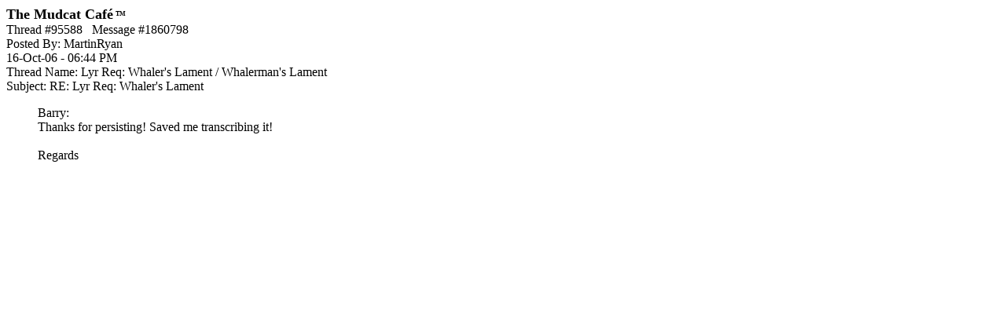

--- FILE ---
content_type: text/html; charset=utf-8
request_url: https://www.google.com/recaptcha/api2/aframe
body_size: 268
content:
<!DOCTYPE HTML><html><head><meta http-equiv="content-type" content="text/html; charset=UTF-8"></head><body><script nonce="58ybKJRGbF6R5h8qRU4nLw">/** Anti-fraud and anti-abuse applications only. See google.com/recaptcha */ try{var clients={'sodar':'https://pagead2.googlesyndication.com/pagead/sodar?'};window.addEventListener("message",function(a){try{if(a.source===window.parent){var b=JSON.parse(a.data);var c=clients[b['id']];if(c){var d=document.createElement('img');d.src=c+b['params']+'&rc='+(localStorage.getItem("rc::a")?sessionStorage.getItem("rc::b"):"");window.document.body.appendChild(d);sessionStorage.setItem("rc::e",parseInt(sessionStorage.getItem("rc::e")||0)+1);localStorage.setItem("rc::h",'1769914515404');}}}catch(b){}});window.parent.postMessage("_grecaptcha_ready", "*");}catch(b){}</script></body></html>